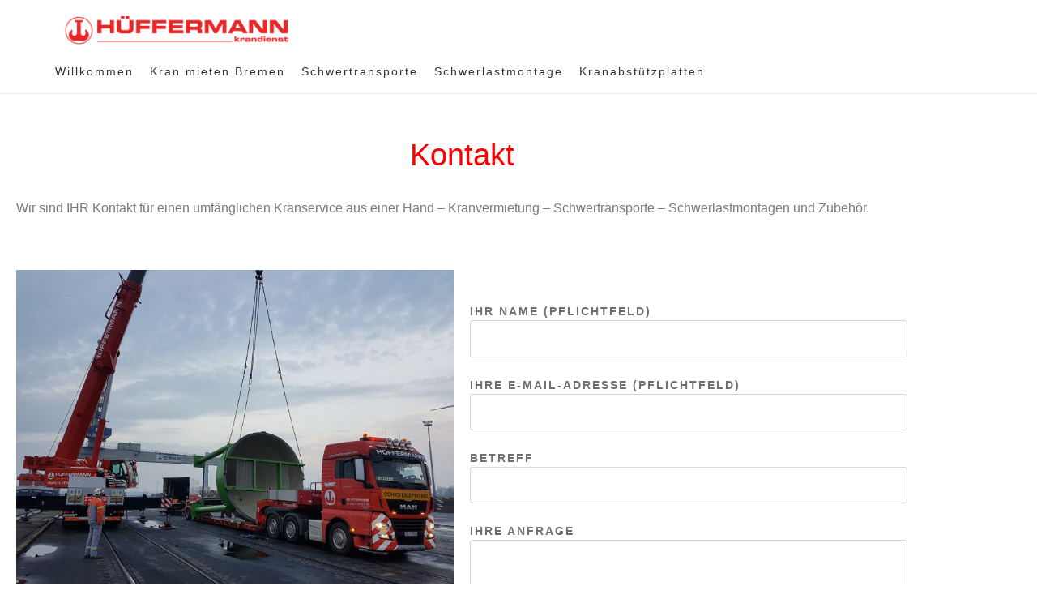

--- FILE ---
content_type: text/html; charset=UTF-8
request_url: http://kran-bremen.de/kontakt/
body_size: 50406
content:
<!DOCTYPE html>
<html lang="de" prefix="og: https://ogp.me/ns#">
<head>
<meta charset="UTF-8">
<meta name="viewport" content="width=device-width, initial-scale=1">
	<style>img:is([sizes="auto" i], [sizes^="auto," i]) { contain-intrinsic-size: 3000px 1500px }</style>
	
<!-- Suchmaschinen-Optimierung durch Rank Math PRO - https://rankmath.com/ -->
<title>Kranvermietung - Transporte - Schwerlastmontage - Kranlogistik Bremen</title>
<meta name="description" content="Kran mieten Bremen von Hüffermann ✓ Kranservice ✓ Transporte ✓ Spezialkrane ✓ Kranzubehör ✓ Abstützplatten ✓ Schwerlastmontage"/>
<meta name="robots" content="follow, index, max-snippet:-1, max-video-preview:-1, max-image-preview:large"/>
<link rel="canonical" href="https://kran-bremen.de/kontakt/" />
<meta property="og:locale" content="de_DE" />
<meta property="og:type" content="article" />
<meta property="og:title" content="Kranvermietung - Transporte - Schwerlastmontage - Kranlogistik Bremen" />
<meta property="og:description" content="Kran mieten Bremen von Hüffermann ✓ Kranservice ✓ Transporte ✓ Spezialkrane ✓ Kranzubehör ✓ Abstützplatten ✓ Schwerlastmontage" />
<meta property="og:url" content="https://kran-bremen.de/kontakt/" />
<meta property="og:updated_time" content="2020-04-03T12:06:38+02:00" />
<meta property="article:published_time" content="2020-01-17T10:42:22+01:00" />
<meta property="article:modified_time" content="2020-04-03T12:06:38+02:00" />
<meta name="twitter:card" content="summary_large_image" />
<meta name="twitter:title" content="Kranvermietung - Transporte - Schwerlastmontage - Kranlogistik Bremen" />
<meta name="twitter:description" content="Kran mieten Bremen von Hüffermann ✓ Kranservice ✓ Transporte ✓ Spezialkrane ✓ Kranzubehör ✓ Abstützplatten ✓ Schwerlastmontage" />
<meta name="twitter:label1" content="Lesedauer" />
<meta name="twitter:data1" content="Weniger als eine Minute" />
<script type="application/ld+json" class="rank-math-schema">{"@context":"https://schema.org","@graph":[{"@type":"Organization","@id":"https://kran-bremen.de/#organization","name":"Krane Bremen"},{"@type":"WebSite","@id":"https://kran-bremen.de/#website","url":"https://kran-bremen.de","publisher":{"@id":"https://kran-bremen.de/#organization"},"inLanguage":"de"},{"@type":"ImageObject","@id":"https://schwerlasttransporte-berlin.de/krane-bremen/wp-content/uploads/sites/9/2020/02/schwermontage-hueffermann-kranarbeiten-transport-kl-1024x768.jpg","url":"https://schwerlasttransporte-berlin.de/krane-bremen/wp-content/uploads/sites/9/2020/02/schwermontage-hueffermann-kranarbeiten-transport-kl-1024x768.jpg","width":"200","height":"200","inLanguage":"de"},{"@type":"WebPage","@id":"https://kran-bremen.de/kontakt/#webpage","url":"https://kran-bremen.de/kontakt/","name":"Kranvermietung - Transporte - Schwerlastmontage - Kranlogistik Bremen","datePublished":"2020-01-17T10:42:22+01:00","dateModified":"2020-04-03T12:06:38+02:00","isPartOf":{"@id":"https://kran-bremen.de/#website"},"primaryImageOfPage":{"@id":"https://schwerlasttransporte-berlin.de/krane-bremen/wp-content/uploads/sites/9/2020/02/schwermontage-hueffermann-kranarbeiten-transport-kl-1024x768.jpg"},"inLanguage":"de"},{"@type":"Person","@id":"https://kran-bremen.de/author/christian-suhr/","name":"Christian Suhr","url":"https://kran-bremen.de/author/christian-suhr/","image":{"@type":"ImageObject","@id":"https://secure.gravatar.com/avatar/95b23546391118657aff57fc213a4049?s=96&amp;d=mm&amp;r=g","url":"https://secure.gravatar.com/avatar/95b23546391118657aff57fc213a4049?s=96&amp;d=mm&amp;r=g","caption":"Christian Suhr","inLanguage":"de"},"worksFor":{"@id":"https://kran-bremen.de/#organization"}},{"@type":"Article","headline":"Kranvermietung - Transporte - Schwerlastmontage - Kranlogistik Bremen","keywords":"Kontakt","datePublished":"2020-01-17T10:42:22+01:00","dateModified":"2020-04-03T12:06:38+02:00","author":{"@id":"https://kran-bremen.de/author/christian-suhr/","name":"Christian Suhr"},"publisher":{"@id":"https://kran-bremen.de/#organization"},"description":"Kran mieten Bremen von H\u00fcffermann \u2713 Kranservice \u2713 Transporte \u2713 Spezialkrane \u2713 Kranzubeh\u00f6r \u2713 Abst\u00fctzplatten \u2713 Schwerlastmontage","name":"Kranvermietung - Transporte - Schwerlastmontage - Kranlogistik Bremen","@id":"https://kran-bremen.de/kontakt/#richSnippet","isPartOf":{"@id":"https://kran-bremen.de/kontakt/#webpage"},"image":{"@id":"https://schwerlasttransporte-berlin.de/krane-bremen/wp-content/uploads/sites/9/2020/02/schwermontage-hueffermann-kranarbeiten-transport-kl-1024x768.jpg"},"inLanguage":"de","mainEntityOfPage":{"@id":"https://kran-bremen.de/kontakt/#webpage"}}]}</script>
<!-- /Rank Math WordPress SEO Plugin -->

<link rel="alternate" type="application/rss+xml" title="Krane Bremen &raquo; Feed" href="https://kran-bremen.de/feed/" />
<link rel="alternate" type="application/rss+xml" title="Krane Bremen &raquo; Kommentar-Feed" href="https://kran-bremen.de/comments/feed/" />
<script type="text/javascript">
/* <![CDATA[ */
window._wpemojiSettings = {"baseUrl":"https:\/\/s.w.org\/images\/core\/emoji\/15.0.3\/72x72\/","ext":".png","svgUrl":"https:\/\/s.w.org\/images\/core\/emoji\/15.0.3\/svg\/","svgExt":".svg","source":{"concatemoji":"http:\/\/kran-bremen.de\/wp-includes\/js\/wp-emoji-release.min.js?ver=aa537a75e0fabfdf88225aa0687e4870"}};
/*! This file is auto-generated */
!function(i,n){var o,s,e;function c(e){try{var t={supportTests:e,timestamp:(new Date).valueOf()};sessionStorage.setItem(o,JSON.stringify(t))}catch(e){}}function p(e,t,n){e.clearRect(0,0,e.canvas.width,e.canvas.height),e.fillText(t,0,0);var t=new Uint32Array(e.getImageData(0,0,e.canvas.width,e.canvas.height).data),r=(e.clearRect(0,0,e.canvas.width,e.canvas.height),e.fillText(n,0,0),new Uint32Array(e.getImageData(0,0,e.canvas.width,e.canvas.height).data));return t.every(function(e,t){return e===r[t]})}function u(e,t,n){switch(t){case"flag":return n(e,"\ud83c\udff3\ufe0f\u200d\u26a7\ufe0f","\ud83c\udff3\ufe0f\u200b\u26a7\ufe0f")?!1:!n(e,"\ud83c\uddfa\ud83c\uddf3","\ud83c\uddfa\u200b\ud83c\uddf3")&&!n(e,"\ud83c\udff4\udb40\udc67\udb40\udc62\udb40\udc65\udb40\udc6e\udb40\udc67\udb40\udc7f","\ud83c\udff4\u200b\udb40\udc67\u200b\udb40\udc62\u200b\udb40\udc65\u200b\udb40\udc6e\u200b\udb40\udc67\u200b\udb40\udc7f");case"emoji":return!n(e,"\ud83d\udc26\u200d\u2b1b","\ud83d\udc26\u200b\u2b1b")}return!1}function f(e,t,n){var r="undefined"!=typeof WorkerGlobalScope&&self instanceof WorkerGlobalScope?new OffscreenCanvas(300,150):i.createElement("canvas"),a=r.getContext("2d",{willReadFrequently:!0}),o=(a.textBaseline="top",a.font="600 32px Arial",{});return e.forEach(function(e){o[e]=t(a,e,n)}),o}function t(e){var t=i.createElement("script");t.src=e,t.defer=!0,i.head.appendChild(t)}"undefined"!=typeof Promise&&(o="wpEmojiSettingsSupports",s=["flag","emoji"],n.supports={everything:!0,everythingExceptFlag:!0},e=new Promise(function(e){i.addEventListener("DOMContentLoaded",e,{once:!0})}),new Promise(function(t){var n=function(){try{var e=JSON.parse(sessionStorage.getItem(o));if("object"==typeof e&&"number"==typeof e.timestamp&&(new Date).valueOf()<e.timestamp+604800&&"object"==typeof e.supportTests)return e.supportTests}catch(e){}return null}();if(!n){if("undefined"!=typeof Worker&&"undefined"!=typeof OffscreenCanvas&&"undefined"!=typeof URL&&URL.createObjectURL&&"undefined"!=typeof Blob)try{var e="postMessage("+f.toString()+"("+[JSON.stringify(s),u.toString(),p.toString()].join(",")+"));",r=new Blob([e],{type:"text/javascript"}),a=new Worker(URL.createObjectURL(r),{name:"wpTestEmojiSupports"});return void(a.onmessage=function(e){c(n=e.data),a.terminate(),t(n)})}catch(e){}c(n=f(s,u,p))}t(n)}).then(function(e){for(var t in e)n.supports[t]=e[t],n.supports.everything=n.supports.everything&&n.supports[t],"flag"!==t&&(n.supports.everythingExceptFlag=n.supports.everythingExceptFlag&&n.supports[t]);n.supports.everythingExceptFlag=n.supports.everythingExceptFlag&&!n.supports.flag,n.DOMReady=!1,n.readyCallback=function(){n.DOMReady=!0}}).then(function(){return e}).then(function(){var e;n.supports.everything||(n.readyCallback(),(e=n.source||{}).concatemoji?t(e.concatemoji):e.wpemoji&&e.twemoji&&(t(e.twemoji),t(e.wpemoji)))}))}((window,document),window._wpemojiSettings);
/* ]]> */
</script>
<link rel='stylesheet' id='cf7ic_style-css' href='http://kran-bremen.de/wp-content/plugins/contact-form-7-image-captcha/css/cf7ic-style.css?ver=3.3.7' type='text/css' media='all' />
<style id='wp-emoji-styles-inline-css' type='text/css'>

	img.wp-smiley, img.emoji {
		display: inline !important;
		border: none !important;
		box-shadow: none !important;
		height: 1em !important;
		width: 1em !important;
		margin: 0 0.07em !important;
		vertical-align: -0.1em !important;
		background: none !important;
		padding: 0 !important;
	}
</style>
<style id='classic-theme-styles-inline-css' type='text/css'>
/*! This file is auto-generated */
.wp-block-button__link{color:#fff;background-color:#32373c;border-radius:9999px;box-shadow:none;text-decoration:none;padding:calc(.667em + 2px) calc(1.333em + 2px);font-size:1.125em}.wp-block-file__button{background:#32373c;color:#fff;text-decoration:none}
</style>
<style id='global-styles-inline-css' type='text/css'>
:root{--wp--preset--aspect-ratio--square: 1;--wp--preset--aspect-ratio--4-3: 4/3;--wp--preset--aspect-ratio--3-4: 3/4;--wp--preset--aspect-ratio--3-2: 3/2;--wp--preset--aspect-ratio--2-3: 2/3;--wp--preset--aspect-ratio--16-9: 16/9;--wp--preset--aspect-ratio--9-16: 9/16;--wp--preset--color--black: #000000;--wp--preset--color--cyan-bluish-gray: #abb8c3;--wp--preset--color--white: #ffffff;--wp--preset--color--pale-pink: #f78da7;--wp--preset--color--vivid-red: #cf2e2e;--wp--preset--color--luminous-vivid-orange: #ff6900;--wp--preset--color--luminous-vivid-amber: #fcb900;--wp--preset--color--light-green-cyan: #7bdcb5;--wp--preset--color--vivid-green-cyan: #00d084;--wp--preset--color--pale-cyan-blue: #8ed1fc;--wp--preset--color--vivid-cyan-blue: #0693e3;--wp--preset--color--vivid-purple: #9b51e0;--wp--preset--gradient--vivid-cyan-blue-to-vivid-purple: linear-gradient(135deg,rgba(6,147,227,1) 0%,rgb(155,81,224) 100%);--wp--preset--gradient--light-green-cyan-to-vivid-green-cyan: linear-gradient(135deg,rgb(122,220,180) 0%,rgb(0,208,130) 100%);--wp--preset--gradient--luminous-vivid-amber-to-luminous-vivid-orange: linear-gradient(135deg,rgba(252,185,0,1) 0%,rgba(255,105,0,1) 100%);--wp--preset--gradient--luminous-vivid-orange-to-vivid-red: linear-gradient(135deg,rgba(255,105,0,1) 0%,rgb(207,46,46) 100%);--wp--preset--gradient--very-light-gray-to-cyan-bluish-gray: linear-gradient(135deg,rgb(238,238,238) 0%,rgb(169,184,195) 100%);--wp--preset--gradient--cool-to-warm-spectrum: linear-gradient(135deg,rgb(74,234,220) 0%,rgb(151,120,209) 20%,rgb(207,42,186) 40%,rgb(238,44,130) 60%,rgb(251,105,98) 80%,rgb(254,248,76) 100%);--wp--preset--gradient--blush-light-purple: linear-gradient(135deg,rgb(255,206,236) 0%,rgb(152,150,240) 100%);--wp--preset--gradient--blush-bordeaux: linear-gradient(135deg,rgb(254,205,165) 0%,rgb(254,45,45) 50%,rgb(107,0,62) 100%);--wp--preset--gradient--luminous-dusk: linear-gradient(135deg,rgb(255,203,112) 0%,rgb(199,81,192) 50%,rgb(65,88,208) 100%);--wp--preset--gradient--pale-ocean: linear-gradient(135deg,rgb(255,245,203) 0%,rgb(182,227,212) 50%,rgb(51,167,181) 100%);--wp--preset--gradient--electric-grass: linear-gradient(135deg,rgb(202,248,128) 0%,rgb(113,206,126) 100%);--wp--preset--gradient--midnight: linear-gradient(135deg,rgb(2,3,129) 0%,rgb(40,116,252) 100%);--wp--preset--font-size--small: 13px;--wp--preset--font-size--medium: 20px;--wp--preset--font-size--large: 36px;--wp--preset--font-size--x-large: 42px;--wp--preset--spacing--20: 0.44rem;--wp--preset--spacing--30: 0.67rem;--wp--preset--spacing--40: 1rem;--wp--preset--spacing--50: 1.5rem;--wp--preset--spacing--60: 2.25rem;--wp--preset--spacing--70: 3.38rem;--wp--preset--spacing--80: 5.06rem;--wp--preset--shadow--natural: 6px 6px 9px rgba(0, 0, 0, 0.2);--wp--preset--shadow--deep: 12px 12px 50px rgba(0, 0, 0, 0.4);--wp--preset--shadow--sharp: 6px 6px 0px rgba(0, 0, 0, 0.2);--wp--preset--shadow--outlined: 6px 6px 0px -3px rgba(255, 255, 255, 1), 6px 6px rgba(0, 0, 0, 1);--wp--preset--shadow--crisp: 6px 6px 0px rgba(0, 0, 0, 1);}:where(.is-layout-flex){gap: 0.5em;}:where(.is-layout-grid){gap: 0.5em;}body .is-layout-flex{display: flex;}.is-layout-flex{flex-wrap: wrap;align-items: center;}.is-layout-flex > :is(*, div){margin: 0;}body .is-layout-grid{display: grid;}.is-layout-grid > :is(*, div){margin: 0;}:where(.wp-block-columns.is-layout-flex){gap: 2em;}:where(.wp-block-columns.is-layout-grid){gap: 2em;}:where(.wp-block-post-template.is-layout-flex){gap: 1.25em;}:where(.wp-block-post-template.is-layout-grid){gap: 1.25em;}.has-black-color{color: var(--wp--preset--color--black) !important;}.has-cyan-bluish-gray-color{color: var(--wp--preset--color--cyan-bluish-gray) !important;}.has-white-color{color: var(--wp--preset--color--white) !important;}.has-pale-pink-color{color: var(--wp--preset--color--pale-pink) !important;}.has-vivid-red-color{color: var(--wp--preset--color--vivid-red) !important;}.has-luminous-vivid-orange-color{color: var(--wp--preset--color--luminous-vivid-orange) !important;}.has-luminous-vivid-amber-color{color: var(--wp--preset--color--luminous-vivid-amber) !important;}.has-light-green-cyan-color{color: var(--wp--preset--color--light-green-cyan) !important;}.has-vivid-green-cyan-color{color: var(--wp--preset--color--vivid-green-cyan) !important;}.has-pale-cyan-blue-color{color: var(--wp--preset--color--pale-cyan-blue) !important;}.has-vivid-cyan-blue-color{color: var(--wp--preset--color--vivid-cyan-blue) !important;}.has-vivid-purple-color{color: var(--wp--preset--color--vivid-purple) !important;}.has-black-background-color{background-color: var(--wp--preset--color--black) !important;}.has-cyan-bluish-gray-background-color{background-color: var(--wp--preset--color--cyan-bluish-gray) !important;}.has-white-background-color{background-color: var(--wp--preset--color--white) !important;}.has-pale-pink-background-color{background-color: var(--wp--preset--color--pale-pink) !important;}.has-vivid-red-background-color{background-color: var(--wp--preset--color--vivid-red) !important;}.has-luminous-vivid-orange-background-color{background-color: var(--wp--preset--color--luminous-vivid-orange) !important;}.has-luminous-vivid-amber-background-color{background-color: var(--wp--preset--color--luminous-vivid-amber) !important;}.has-light-green-cyan-background-color{background-color: var(--wp--preset--color--light-green-cyan) !important;}.has-vivid-green-cyan-background-color{background-color: var(--wp--preset--color--vivid-green-cyan) !important;}.has-pale-cyan-blue-background-color{background-color: var(--wp--preset--color--pale-cyan-blue) !important;}.has-vivid-cyan-blue-background-color{background-color: var(--wp--preset--color--vivid-cyan-blue) !important;}.has-vivid-purple-background-color{background-color: var(--wp--preset--color--vivid-purple) !important;}.has-black-border-color{border-color: var(--wp--preset--color--black) !important;}.has-cyan-bluish-gray-border-color{border-color: var(--wp--preset--color--cyan-bluish-gray) !important;}.has-white-border-color{border-color: var(--wp--preset--color--white) !important;}.has-pale-pink-border-color{border-color: var(--wp--preset--color--pale-pink) !important;}.has-vivid-red-border-color{border-color: var(--wp--preset--color--vivid-red) !important;}.has-luminous-vivid-orange-border-color{border-color: var(--wp--preset--color--luminous-vivid-orange) !important;}.has-luminous-vivid-amber-border-color{border-color: var(--wp--preset--color--luminous-vivid-amber) !important;}.has-light-green-cyan-border-color{border-color: var(--wp--preset--color--light-green-cyan) !important;}.has-vivid-green-cyan-border-color{border-color: var(--wp--preset--color--vivid-green-cyan) !important;}.has-pale-cyan-blue-border-color{border-color: var(--wp--preset--color--pale-cyan-blue) !important;}.has-vivid-cyan-blue-border-color{border-color: var(--wp--preset--color--vivid-cyan-blue) !important;}.has-vivid-purple-border-color{border-color: var(--wp--preset--color--vivid-purple) !important;}.has-vivid-cyan-blue-to-vivid-purple-gradient-background{background: var(--wp--preset--gradient--vivid-cyan-blue-to-vivid-purple) !important;}.has-light-green-cyan-to-vivid-green-cyan-gradient-background{background: var(--wp--preset--gradient--light-green-cyan-to-vivid-green-cyan) !important;}.has-luminous-vivid-amber-to-luminous-vivid-orange-gradient-background{background: var(--wp--preset--gradient--luminous-vivid-amber-to-luminous-vivid-orange) !important;}.has-luminous-vivid-orange-to-vivid-red-gradient-background{background: var(--wp--preset--gradient--luminous-vivid-orange-to-vivid-red) !important;}.has-very-light-gray-to-cyan-bluish-gray-gradient-background{background: var(--wp--preset--gradient--very-light-gray-to-cyan-bluish-gray) !important;}.has-cool-to-warm-spectrum-gradient-background{background: var(--wp--preset--gradient--cool-to-warm-spectrum) !important;}.has-blush-light-purple-gradient-background{background: var(--wp--preset--gradient--blush-light-purple) !important;}.has-blush-bordeaux-gradient-background{background: var(--wp--preset--gradient--blush-bordeaux) !important;}.has-luminous-dusk-gradient-background{background: var(--wp--preset--gradient--luminous-dusk) !important;}.has-pale-ocean-gradient-background{background: var(--wp--preset--gradient--pale-ocean) !important;}.has-electric-grass-gradient-background{background: var(--wp--preset--gradient--electric-grass) !important;}.has-midnight-gradient-background{background: var(--wp--preset--gradient--midnight) !important;}.has-small-font-size{font-size: var(--wp--preset--font-size--small) !important;}.has-medium-font-size{font-size: var(--wp--preset--font-size--medium) !important;}.has-large-font-size{font-size: var(--wp--preset--font-size--large) !important;}.has-x-large-font-size{font-size: var(--wp--preset--font-size--x-large) !important;}
:where(.wp-block-post-template.is-layout-flex){gap: 1.25em;}:where(.wp-block-post-template.is-layout-grid){gap: 1.25em;}
:where(.wp-block-columns.is-layout-flex){gap: 2em;}:where(.wp-block-columns.is-layout-grid){gap: 2em;}
:root :where(.wp-block-pullquote){font-size: 1.5em;line-height: 1.6;}
</style>
<link rel='stylesheet' id='contact-form-7-css' href='http://kran-bremen.de/wp-content/plugins/contact-form-7/includes/css/styles.css?ver=6.1.4' type='text/css' media='all' />
<link rel='stylesheet' id='slightly-flexboxgrid-css' href='http://kran-bremen.de/wp-content/themes/slightly/css/flexboxgrid.min.css?ver=aa537a75e0fabfdf88225aa0687e4870' type='text/css' media='all' />
<link rel='stylesheet' id='slightly-style-css' href='http://kran-bremen.de/wp-content/themes/slightly-child/style.css?ver=aa537a75e0fabfdf88225aa0687e4870' type='text/css' media='all' />
<link rel='stylesheet' id='elementor-icons-css' href='http://kran-bremen.de/wp-content/plugins/elementor/assets/lib/eicons/css/elementor-icons.min.css?ver=5.45.0' type='text/css' media='all' />
<link rel='stylesheet' id='elementor-frontend-css' href='http://kran-bremen.de/wp-content/plugins/elementor/assets/css/frontend.min.css?ver=3.34.1' type='text/css' media='all' />
<link rel='stylesheet' id='elementor-post-366-css' href='http://kran-bremen.de/wp-content/uploads/sites/9/elementor/css/post-366.css?ver=1737688236' type='text/css' media='all' />
<link rel='stylesheet' id='widget-spacer-css' href='http://kran-bremen.de/wp-content/plugins/elementor/assets/css/widget-spacer.min.css?ver=3.34.1' type='text/css' media='all' />
<link rel='stylesheet' id='widget-heading-css' href='http://kran-bremen.de/wp-content/plugins/elementor/assets/css/widget-heading.min.css?ver=3.34.1' type='text/css' media='all' />
<link rel='stylesheet' id='widget-text-editor-css' href='http://kran-bremen.de/wp-content/plugins/elementor/assets/css/widget-text-editor.min.css?ver=3.34.1' type='text/css' media='all' />
<link rel='stylesheet' id='widget-image-css' href='http://kran-bremen.de/wp-content/plugins/elementor/assets/css/widget-image.min.css?ver=3.34.1' type='text/css' media='all' />
<link rel='stylesheet' id='elementor-post-115-css' href='http://kran-bremen.de/wp-content/uploads/sites/9/elementor/css/post-115.css?ver=1737766194' type='text/css' media='all' />
<link rel='stylesheet' id='eael-general-css' href='http://kran-bremen.de/wp-content/plugins/essential-addons-for-elementor-lite/assets/front-end/css/view/general.min.css?ver=6.5.7' type='text/css' media='all' />
<link rel='stylesheet' id='elementor-gf-local-roboto-css' href='https://kran-bremen.de/wp-content/uploads/sites/9/elementor/google-fonts/css/roboto.css?ver=1742250189' type='text/css' media='all' />
<link rel='stylesheet' id='elementor-gf-local-robotoslab-css' href='https://kran-bremen.de/wp-content/uploads/sites/9/elementor/google-fonts/css/robotoslab.css?ver=1742250194' type='text/css' media='all' />
<script type="text/javascript" src="http://kran-bremen.de/wp-includes/js/jquery/jquery.min.js?ver=3.7.1" id="jquery-core-js"></script>
<script type="text/javascript" src="http://kran-bremen.de/wp-includes/js/jquery/jquery-migrate.min.js?ver=3.4.1" id="jquery-migrate-js"></script>
<link rel="https://api.w.org/" href="https://kran-bremen.de/wp-json/" /><link rel="alternate" title="JSON" type="application/json" href="https://kran-bremen.de/wp-json/wp/v2/pages/115" /><link rel="EditURI" type="application/rsd+xml" title="RSD" href="https://kran-bremen.de/xmlrpc.php?rsd" />

<link rel='shortlink' href='https://kran-bremen.de/?p=115' />
<link rel="alternate" title="oEmbed (JSON)" type="application/json+oembed" href="https://kran-bremen.de/wp-json/oembed/1.0/embed?url=https%3A%2F%2Fkran-bremen.de%2Fkontakt%2F" />
<link rel="alternate" title="oEmbed (XML)" type="text/xml+oembed" href="https://kran-bremen.de/wp-json/oembed/1.0/embed?url=https%3A%2F%2Fkran-bremen.de%2Fkontakt%2F&#038;format=xml" />
    <style>
        body, button, input, select, textarea, a { 
            color: ;
        }
      
        .menu-toggle {
          color: ;
          background-color: #;
        }
      
        #primary-menu {
          color: ;
          background-color: #;
        }
    </style>

    <meta name="generator" content="Elementor 3.34.1; features: additional_custom_breakpoints; settings: css_print_method-external, google_font-enabled, font_display-auto">
			<style>
				.e-con.e-parent:nth-of-type(n+4):not(.e-lazyloaded):not(.e-no-lazyload),
				.e-con.e-parent:nth-of-type(n+4):not(.e-lazyloaded):not(.e-no-lazyload) * {
					background-image: none !important;
				}
				@media screen and (max-height: 1024px) {
					.e-con.e-parent:nth-of-type(n+3):not(.e-lazyloaded):not(.e-no-lazyload),
					.e-con.e-parent:nth-of-type(n+3):not(.e-lazyloaded):not(.e-no-lazyload) * {
						background-image: none !important;
					}
				}
				@media screen and (max-height: 640px) {
					.e-con.e-parent:nth-of-type(n+2):not(.e-lazyloaded):not(.e-no-lazyload),
					.e-con.e-parent:nth-of-type(n+2):not(.e-lazyloaded):not(.e-no-lazyload) * {
						background-image: none !important;
					}
				}
			</style>
					<style type="text/css" id="wp-custom-css">
			h1, h2, h3, h4, h5, h6 {
	font-weight:300 !important;
}
h1 {
	line-height:1.3em !important;
}
.site-branding {
	width:280px !important;
	height:auto;
	margin-right:50px;
	margin-top:20px;
}
.main-navigation a {
	padding-left:10px !important;
	padding-right:10px !important;
		text-transform:none !important;
font-weight:normal !important;
}

.kontaktfeld a {
	font-weight:400 !important;
	color: rgb(112, 112, 112) !important;
}
.wpcf7-list-item-label {
	text-transform:none !important;
		font-weight:400 !important;
	letter-spacing:0em !important;
}
.wpcf7-mathcaptcha {
	display:inline-block;
	width:auto !important;
}
.wpcf7-form p {
	color:#555 !important;
	}
.wpcf7-response-output {
	color:#555 !important;
}		</style>
		</head>

<body class="page-template page-template-elementor_header_footer page page-id-115 wp-custom-logo elementor-default elementor-template-full-width elementor-kit-366 elementor-page elementor-page-115">

<div id="page" class="site">
	<a class="skip-link screen-reader-text" href="#content">Zum Inhalt springen</a>


	<header id="masthead" class="site-header" role="banner">
  <div class="row">
    <div class="col-xs-12 site-header-col">
		<div class="site-branding">
			<a href="https://kran-bremen.de/"><img src="https://kran-bremen.de/wp-content/uploads/sites/9/2020/01/cropped-Hueffermann-Logo.png"></a>		</div><!-- .site-branding -->
		<nav id="site-navigation" class="main-navigation" role="navigation">
            <button class="menu-toggle" aria-controls="primary-menu" aria-expanded="false">Menü</button>
			<div class="menu-menu-1-container"><ul id="primary-menu" class="menu"><li id="menu-item-84" class="menu-item menu-item-type-post_type menu-item-object-page menu-item-home menu-item-84"><a href="https://kran-bremen.de/">Willkommen</a></li>
<li id="menu-item-96" class="menu-item menu-item-type-post_type menu-item-object-page menu-item-96"><a href="https://kran-bremen.de/kran-mieten/">Kran mieten Bremen</a></li>
<li id="menu-item-83" class="menu-item menu-item-type-post_type menu-item-object-page menu-item-83"><a href="https://kran-bremen.de/schwertransporte/">Schwertransporte</a></li>
<li id="menu-item-333" class="menu-item menu-item-type-post_type menu-item-object-page menu-item-333"><a href="https://kran-bremen.de/schwerlastmontage/">Schwerlastmontage</a></li>
<li id="menu-item-332" class="menu-item menu-item-type-post_type menu-item-object-page menu-item-332"><a href="https://kran-bremen.de/kranabstuetzplatten/">Kranabstützplatten</a></li>
</ul></div>		</nav><!-- #site-navigation -->
      </div>
    </div>
	</header><!-- #masthead -->


	<div id="content" class="site-content">
		<div data-elementor-type="wp-page" data-elementor-id="115" class="elementor elementor-115">
						<section class="elementor-section elementor-top-section elementor-element elementor-element-69e7ceb elementor-section-boxed elementor-section-height-default elementor-section-height-default" data-id="69e7ceb" data-element_type="section">
						<div class="elementor-container elementor-column-gap-default">
					<div class="elementor-column elementor-col-100 elementor-top-column elementor-element elementor-element-3798e86" data-id="3798e86" data-element_type="column">
			<div class="elementor-widget-wrap elementor-element-populated">
						<div class="elementor-element elementor-element-bde76b2 elementor-widget elementor-widget-spacer" data-id="bde76b2" data-element_type="widget" data-widget_type="spacer.default">
				<div class="elementor-widget-container">
							<div class="elementor-spacer">
			<div class="elementor-spacer-inner"></div>
		</div>
						</div>
				</div>
				<div class="elementor-element elementor-element-0a25458 elementor-widget elementor-widget-heading" data-id="0a25458" data-element_type="widget" data-widget_type="heading.default">
				<div class="elementor-widget-container">
					<h1 class="elementor-heading-title elementor-size-default">Kontakt</h1>				</div>
				</div>
				<section class="elementor-section elementor-inner-section elementor-element elementor-element-ee5a390 elementor-section-boxed elementor-section-height-default elementor-section-height-default" data-id="ee5a390" data-element_type="section">
						<div class="elementor-container elementor-column-gap-default">
					<div class="elementor-column elementor-col-100 elementor-inner-column elementor-element elementor-element-5ca9be4" data-id="5ca9be4" data-element_type="column">
			<div class="elementor-widget-wrap elementor-element-populated">
						<div class="elementor-element elementor-element-712839f elementor-widget elementor-widget-text-editor" data-id="712839f" data-element_type="widget" data-widget_type="text-editor.default">
				<div class="elementor-widget-container">
									<p>Wir sind IHR Kontakt für einen umfänglichen Kranservice aus einer Hand &#8211; Kranvermietung &#8211; Schwertransporte &#8211; Schwerlastmontagen und Zubehör.</p>								</div>
				</div>
					</div>
		</div>
					</div>
		</section>
					</div>
		</div>
					</div>
		</section>
				<section class="elementor-section elementor-top-section elementor-element elementor-element-24e2ae0 elementor-section-boxed elementor-section-height-default elementor-section-height-default" data-id="24e2ae0" data-element_type="section" data-settings="{&quot;background_background&quot;:&quot;classic&quot;}">
						<div class="elementor-container elementor-column-gap-default">
					<div class="elementor-column elementor-col-100 elementor-top-column elementor-element elementor-element-daa59de" data-id="daa59de" data-element_type="column">
			<div class="elementor-widget-wrap elementor-element-populated">
						<section class="elementor-section elementor-inner-section elementor-element elementor-element-b57e70a elementor-section-boxed elementor-section-height-default elementor-section-height-default" data-id="b57e70a" data-element_type="section">
						<div class="elementor-container elementor-column-gap-default">
					<div class="elementor-column elementor-col-50 elementor-inner-column elementor-element elementor-element-cc4091e" data-id="cc4091e" data-element_type="column">
			<div class="elementor-widget-wrap elementor-element-populated">
						<div class="elementor-element elementor-element-32ecc26 elementor-widget elementor-widget-image" data-id="32ecc26" data-element_type="widget" data-widget_type="image.default">
				<div class="elementor-widget-container">
															<img fetchpriority="high" decoding="async" width="640" height="480" src="https://kran-bremen.de/wp-content/uploads/sites/9/2020/02/schwermontage-hueffermann-kranarbeiten-transport-kl-1024x768.jpg" class="attachment-large size-large wp-image-308" alt="Kranservice - Transport - Schwermontage - Hüffermann" srcset="https://kran-bremen.de/wp-content/uploads/sites/9/2020/02/schwermontage-hueffermann-kranarbeiten-transport-kl-1024x768.jpg 1024w, https://kran-bremen.de/wp-content/uploads/sites/9/2020/02/schwermontage-hueffermann-kranarbeiten-transport-kl-300x225.jpg 300w, https://kran-bremen.de/wp-content/uploads/sites/9/2020/02/schwermontage-hueffermann-kranarbeiten-transport-kl-768x576.jpg 768w, https://kran-bremen.de/wp-content/uploads/sites/9/2020/02/schwermontage-hueffermann-kranarbeiten-transport-kl.jpg 1333w" sizes="(max-width: 640px) 100vw, 640px" />															</div>
				</div>
				<div class="elementor-element elementor-element-6034112 elementor-widget elementor-widget-heading" data-id="6034112" data-element_type="widget" data-widget_type="heading.default">
				<div class="elementor-widget-container">
					<h2 class="elementor-heading-title elementor-size-default">Fordern Sie uns heraus!</h2>				</div>
				</div>
				<div class="elementor-element elementor-element-03bb7f3 elementor-widget elementor-widget-text-editor" data-id="03bb7f3" data-element_type="widget" data-widget_type="text-editor.default">
				<div class="elementor-widget-container">
									<p><strong>Hüffermann Krandienst GmbH</strong><br />Ahlhorner Straße 89<br />27793 Wildeshausen</p><p>Tel.: <a href="tel:+4944319405550">04431 940555-0</a><br />Fax: 04431 94555-249</p><p>E-Mail: <a href="mailto:kran@hueffermann.com">kran@hueffermann.com</a></p>								</div>
				</div>
					</div>
		</div>
				<div class="elementor-column elementor-col-50 elementor-inner-column elementor-element elementor-element-f82ef5f" data-id="f82ef5f" data-element_type="column" data-settings="{&quot;background_background&quot;:&quot;classic&quot;}">
			<div class="elementor-widget-wrap elementor-element-populated">
						<div class="elementor-element elementor-element-bc1aeb3 elementor-widget elementor-widget-spacer" data-id="bc1aeb3" data-element_type="widget" data-widget_type="spacer.default">
				<div class="elementor-widget-container">
							<div class="elementor-spacer">
			<div class="elementor-spacer-inner"></div>
		</div>
						</div>
				</div>
				<div class="elementor-element elementor-element-bf6e80c elementor-widget elementor-widget-shortcode" data-id="bf6e80c" data-element_type="widget" data-widget_type="shortcode.default">
				<div class="elementor-widget-container">
							<div class="elementor-shortcode">
<div class="wpcf7 no-js" id="wpcf7-f7-p115-o1" lang="de-DE" dir="ltr" data-wpcf7-id="7">
<div class="screen-reader-response"><p role="status" aria-live="polite" aria-atomic="true"></p> <ul></ul></div>
<form action="/kontakt/#wpcf7-f7-p115-o1" method="post" class="wpcf7-form init" aria-label="Kontaktformular" novalidate="novalidate" data-status="init">
<fieldset class="hidden-fields-container"><input type="hidden" name="_wpcf7" value="7" /><input type="hidden" name="_wpcf7_version" value="6.1.4" /><input type="hidden" name="_wpcf7_locale" value="de_DE" /><input type="hidden" name="_wpcf7_unit_tag" value="wpcf7-f7-p115-o1" /><input type="hidden" name="_wpcf7_container_post" value="115" /><input type="hidden" name="_wpcf7_posted_data_hash" value="" />
</fieldset>
<p><label> Ihr Name (Pflichtfeld)<br />
<span class="wpcf7-form-control-wrap" data-name="your-name"><input size="40" maxlength="400" class="wpcf7-form-control wpcf7-text wpcf7-validates-as-required" aria-required="true" aria-invalid="false" value="" type="text" name="your-name" /></span> </label>
</p>
<p><label> Ihre E-Mail-Adresse (Pflichtfeld)<br />
<span class="wpcf7-form-control-wrap" data-name="your-email"><input size="40" maxlength="400" class="wpcf7-form-control wpcf7-email wpcf7-validates-as-required wpcf7-text wpcf7-validates-as-email" aria-required="true" aria-invalid="false" value="" type="email" name="your-email" /></span> </label>
</p>
<p><span id="wpcf7-696ca1b0895af-wrapper" class="wpcf7-form-control-wrap honeypot-904-wrap" style="display:none !important; visibility:hidden !important;"><input type="hidden" name="honeypot-904-time-start" value="1768726960"><input type="hidden" name="honeypot-904-time-check" value="4"><label for="wpcf7-696ca1b0895af-field" class="hp-message">Bitte lasse dieses Feld leer.</label><input id="wpcf7-696ca1b0895af-field"  class="wpcf7-form-control wpcf7-text" type="text" name="honeypot-904" value="" size="40" tabindex="-1" autocomplete="new-password" /></span>
</p>
<p><label> Betreff<br />
<span class="wpcf7-form-control-wrap" data-name="your-subject"><input size="40" maxlength="400" class="wpcf7-form-control wpcf7-text" aria-invalid="false" value="" type="text" name="your-subject" /></span> </label>
</p>
<p><label> Ihre Anfrage<br />
<span class="wpcf7-form-control-wrap" data-name="your-message"><textarea cols="40" rows="10" maxlength="2000" class="wpcf7-form-control wpcf7-textarea" aria-invalid="false" name="your-message"></textarea></span> </label>
</p>
<p><span class="wpcf7-form-control-wrap" data-name="acceptance-960"><span class="wpcf7-form-control wpcf7-acceptance"><span class="wpcf7-list-item"><label><input type="checkbox" name="acceptance-960" value="1" aria-invalid="false" /><span class="wpcf7-list-item-label">Mit der Nutzung dieses Formulars erklären Sie sich mit der Speicherung und Verarbeitung Ihrer Daten gemäß der <a href="https://kran-bremen.de/datenschutz/" target="_blank">Datenschutzerklärung</a> einverstanden.</span></label></span></span></span>
</p>
<p><span class="wpcf7-form-control-wrap kc_captcha cf7ic-toggle" data-name="kc_captcha"><span class="wpcf7-form-control wpcf7-radio"><span class="captcha-image" style="display: none;"><span class="cf7ic_instructions">Bitte beweise, dass du kein Spambot bist und wähle das Symbol<span> Tasse</span>.</span><label><input aria-label="1" type="radio" name="kc_captcha" value="bot" /><svg aria-hidden="true" role="img" xmlns="http://www.w3.org/2000/svg" viewBox="0 0 576 512"><path fill="currentColor" d="M415 24c-53 0-103 42-127 65-24-23-74-65-127-65C70 24 16 77 16 166c0 72 67 133 69 135l187 181c9 8 23 8 32 0l187-180c2-3 69-64 69-136 0-89-54-142-145-142z"/></svg></label><label><input aria-label="2" type="radio" name="kc_captcha" value="kc_human" /><svg aria-hidden="true" role="img" xmlns="http://www.w3.org/2000/svg" viewBox="0 0 640 512"><path fill="currentColor" d="M192 384h192c53 0 96-43 96-96h32a128 128 0 000-256H120c-13 0-24 11-24 24v232c0 53 43 96 96 96zM512 96a64 64 0 010 128h-32V96h32zm48 384H48c-47 0-61-64-36-64h584c25 0 11 64-36 64z"/></svg></label><label><input aria-label="3" type="radio" name="kc_captcha" value="bot" /><svg aria-hidden="true" role="img" xmlns="http://www.w3.org/2000/svg" viewBox="0 0 384 512"><path fill="currentColor" d="M377 375l-83-87h34c21 0 32-25 17-40l-82-88h33c21 0 32-25 18-40L210 8c-10-11-26-11-36 0L70 120c-14 15-3 40 18 40h33l-82 88c-15 15-4 40 17 40h34L7 375c-15 16-4 41 17 41h120c0 33-11 49-34 68-12 9-5 28 10 28h144c15 0 22-19 10-28-20-16-34-32-34-68h120c21 0 32-25 17-41z"/></svg></label>
    </span>
    <span style="display:none">
        <input type="text" name="kc_honeypot">
    </span></span></span>
</p>
<p><input class="wpcf7-form-control wpcf7-submit has-spinner" type="submit" value="Senden" />
</p><div class="wpcf7-response-output" aria-hidden="true"></div>
</form>
</div>
</div>
						</div>
				</div>
					</div>
		</div>
					</div>
		</section>
					</div>
		</div>
					</div>
		</section>
				<section class="elementor-section elementor-top-section elementor-element elementor-element-22ab9666 elementor-section-boxed elementor-section-height-default elementor-section-height-default" data-id="22ab9666" data-element_type="section" data-settings="{&quot;background_background&quot;:&quot;classic&quot;}">
						<div class="elementor-container elementor-column-gap-default">
					<div class="elementor-column elementor-col-100 elementor-top-column elementor-element elementor-element-3dcf925a" data-id="3dcf925a" data-element_type="column">
			<div class="elementor-widget-wrap elementor-element-populated">
						<section class="elementor-section elementor-inner-section elementor-element elementor-element-27cc9291 elementor-section-boxed elementor-section-height-default elementor-section-height-default" data-id="27cc9291" data-element_type="section">
						<div class="elementor-container elementor-column-gap-default">
					<div class="elementor-column elementor-col-50 elementor-inner-column elementor-element elementor-element-50bae0e7" data-id="50bae0e7" data-element_type="column">
			<div class="elementor-widget-wrap elementor-element-populated">
						<div class="elementor-element elementor-element-7924e17 elementor-widget elementor-widget-heading" data-id="7924e17" data-element_type="widget" data-widget_type="heading.default">
				<div class="elementor-widget-container">
					<h2 class="elementor-heading-title elementor-size-default">Transport mit uns leicht gemacht!</h2>				</div>
				</div>
				<div class="elementor-element elementor-element-599b87da elementor-widget elementor-widget-text-editor" data-id="599b87da" data-element_type="widget" data-widget_type="text-editor.default">
				<div class="elementor-widget-container">
									Kranzubehör &#8211; Kranlogistik &#8211; Ladekranarbeiten &#8211; Elektrokran für Sondermontagearbeiten &#8211; Transporte &#8211; Schwerlastmontage &#8211; Kranabstützplatten								</div>
				</div>
					</div>
		</div>
				<div class="elementor-column elementor-col-50 elementor-inner-column elementor-element elementor-element-6a9db917" data-id="6a9db917" data-element_type="column" data-settings="{&quot;background_background&quot;:&quot;classic&quot;}">
			<div class="elementor-widget-wrap elementor-element-populated">
						<div class="elementor-element elementor-element-2b3dde93 elementor-widget elementor-widget-heading" data-id="2b3dde93" data-element_type="widget" data-widget_type="heading.default">
				<div class="elementor-widget-container">
					<h2 class="elementor-heading-title elementor-size-default">Profitieren Sie von uns:</h2>				</div>
				</div>
				<div class="elementor-element elementor-element-3fab2658 elementor-widget elementor-widget-text-editor" data-id="3fab2658" data-element_type="widget" data-widget_type="text-editor.default">
				<div class="elementor-widget-container">
									<ul><li>Moderner Fuhrpark &#8211; Liebherr Mobilkrane, LKW-Ladekrane und Spezialkrane</li><li>Kranvermietung – Sondergenehmigungen &#8211; Transporte -&gt; alles aus einer Hand</li><li>Europaweite Vermietung und Einsatzbereitschaft</li></ul>								</div>
				</div>
					</div>
		</div>
					</div>
		</section>
					</div>
		</div>
					</div>
		</section>
				</div>
		
	</div><!-- #content -->

	<footer id="colophon" class="site-footer" role="contentinfo">

  <div class="row">
    <div class="col-xs-12">
        
		<div class="site-info">
            &copy; Hüffermann Krandienst | <a href="http://kran-bremen.de/impressum/" target="_blank">Impressum</a> | <a href="http://kran-bremen.de/datenschutz/" target="_blank">Datenschutz</a> | <a href="http://kran-bremen.de/kontakt/" target="_blank">Kontakt</a> 
		</div><!-- .site-info -->

    </div>
    </div>
        
	</footer><!-- #colophon -->
</div><!-- #page -->

			<script>
				const lazyloadRunObserver = () => {
					const lazyloadBackgrounds = document.querySelectorAll( `.e-con.e-parent:not(.e-lazyloaded)` );
					const lazyloadBackgroundObserver = new IntersectionObserver( ( entries ) => {
						entries.forEach( ( entry ) => {
							if ( entry.isIntersecting ) {
								let lazyloadBackground = entry.target;
								if( lazyloadBackground ) {
									lazyloadBackground.classList.add( 'e-lazyloaded' );
								}
								lazyloadBackgroundObserver.unobserve( entry.target );
							}
						});
					}, { rootMargin: '200px 0px 200px 0px' } );
					lazyloadBackgrounds.forEach( ( lazyloadBackground ) => {
						lazyloadBackgroundObserver.observe( lazyloadBackground );
					} );
				};
				const events = [
					'DOMContentLoaded',
					'elementor/lazyload/observe',
				];
				events.forEach( ( event ) => {
					document.addEventListener( event, lazyloadRunObserver );
				} );
			</script>
			<script type="text/javascript">
        document.addEventListener("focusin", cf7ic_display);

        function cf7ic_display(event){
            if(event.target.form && event.target.form.querySelector(".cf7ic-toggle")) {
                event.target.form.querySelector(".captcha-image").removeAttribute("style");
            }
        }

        document.addEventListener( "wpcf7mailsent", function( event ) {
            if (event.target.querySelector(".captcha-image")) {
                event.target.querySelector(".captcha-image").style.display = "none";
                document.activeElement.blur();
            }
        }, false );
    </script><script type="text/javascript" src="http://kran-bremen.de/wp-includes/js/dist/hooks.min.js?ver=4d63a3d491d11ffd8ac6" id="wp-hooks-js"></script>
<script type="text/javascript" src="http://kran-bremen.de/wp-includes/js/dist/i18n.min.js?ver=5e580eb46a90c2b997e6" id="wp-i18n-js"></script>
<script type="text/javascript" id="wp-i18n-js-after">
/* <![CDATA[ */
wp.i18n.setLocaleData( { 'text direction\u0004ltr': [ 'ltr' ] } );
/* ]]> */
</script>
<script type="text/javascript" src="http://kran-bremen.de/wp-content/plugins/contact-form-7/includes/swv/js/index.js?ver=6.1.4" id="swv-js"></script>
<script type="text/javascript" id="contact-form-7-js-translations">
/* <![CDATA[ */
( function( domain, translations ) {
	var localeData = translations.locale_data[ domain ] || translations.locale_data.messages;
	localeData[""].domain = domain;
	wp.i18n.setLocaleData( localeData, domain );
} )( "contact-form-7", {"translation-revision-date":"2025-10-26 03:28:49+0000","generator":"GlotPress\/4.0.3","domain":"messages","locale_data":{"messages":{"":{"domain":"messages","plural-forms":"nplurals=2; plural=n != 1;","lang":"de"},"This contact form is placed in the wrong place.":["Dieses Kontaktformular wurde an der falschen Stelle platziert."],"Error:":["Fehler:"]}},"comment":{"reference":"includes\/js\/index.js"}} );
/* ]]> */
</script>
<script type="text/javascript" id="contact-form-7-js-before">
/* <![CDATA[ */
var wpcf7 = {
    "api": {
        "root": "https:\/\/kran-bremen.de\/wp-json\/",
        "namespace": "contact-form-7\/v1"
    }
};
/* ]]> */
</script>
<script type="text/javascript" src="http://kran-bremen.de/wp-content/plugins/contact-form-7/includes/js/index.js?ver=6.1.4" id="contact-form-7-js"></script>
<script type="text/javascript" src="http://kran-bremen.de/wp-content/themes/slightly/js/navigation.js?ver=20151215" id="slightly-navigation-js"></script>
<script type="text/javascript" src="http://kran-bremen.de/wp-content/themes/slightly/js/skip-link-focus-fix.js?ver=20151215" id="slightly-skip-link-focus-fix-js"></script>
<script type="text/javascript" id="eael-general-js-extra">
/* <![CDATA[ */
var localize = {"ajaxurl":"https:\/\/kran-bremen.de\/wp-admin\/admin-ajax.php","nonce":"56e929b615","i18n":{"added":"Added ","compare":"Compare","loading":"Loading..."},"eael_translate_text":{"required_text":"is a required field","invalid_text":"Invalid","billing_text":"Billing","shipping_text":"Shipping","fg_mfp_counter_text":"of"},"page_permalink":"https:\/\/kran-bremen.de\/kontakt\/","cart_redirectition":"","cart_page_url":"","el_breakpoints":{"mobile":{"label":"Mobil Hochformat","value":767,"default_value":767,"direction":"max","is_enabled":true},"mobile_extra":{"label":"Mobil Querformat","value":880,"default_value":880,"direction":"max","is_enabled":false},"tablet":{"label":"Tablet Hochformat","value":1024,"default_value":1024,"direction":"max","is_enabled":true},"tablet_extra":{"label":"Tablet Querformat","value":1200,"default_value":1200,"direction":"max","is_enabled":false},"laptop":{"label":"Laptop","value":1366,"default_value":1366,"direction":"max","is_enabled":false},"widescreen":{"label":"Breitbild","value":2400,"default_value":2400,"direction":"min","is_enabled":false}}};
/* ]]> */
</script>
<script type="text/javascript" src="http://kran-bremen.de/wp-content/plugins/essential-addons-for-elementor-lite/assets/front-end/js/view/general.min.js?ver=6.5.7" id="eael-general-js"></script>
<script type="text/javascript" src="http://kran-bremen.de/wp-content/plugins/premium-addons-for-elementor/assets/frontend/min-js/elements-handler.min.js?ver=4.11.64" id="pa-elements-handler-js"></script>
<script type="text/javascript" src="http://kran-bremen.de/wp-content/plugins/elementor/assets/js/webpack.runtime.min.js?ver=3.34.1" id="elementor-webpack-runtime-js"></script>
<script type="text/javascript" src="http://kran-bremen.de/wp-content/plugins/elementor/assets/js/frontend-modules.min.js?ver=3.34.1" id="elementor-frontend-modules-js"></script>
<script type="text/javascript" src="http://kran-bremen.de/wp-includes/js/jquery/ui/core.min.js?ver=1.13.3" id="jquery-ui-core-js"></script>
<script type="text/javascript" id="elementor-frontend-js-extra">
/* <![CDATA[ */
var PremiumSettings = {"ajaxurl":"https:\/\/kran-bremen.de\/wp-admin\/admin-ajax.php","nonce":"9794c1404b"};
var EAELImageMaskingConfig = {"svg_dir_url":"http:\/\/kran-bremen.de\/wp-content\/plugins\/essential-addons-for-elementor-lite\/assets\/front-end\/img\/image-masking\/svg-shapes\/"};
/* ]]> */
</script>
<script type="text/javascript" id="elementor-frontend-js-before">
/* <![CDATA[ */
var elementorFrontendConfig = {"environmentMode":{"edit":false,"wpPreview":false,"isScriptDebug":false},"i18n":{"shareOnFacebook":"Auf Facebook teilen","shareOnTwitter":"Auf Twitter teilen","pinIt":"Anheften","download":"Download","downloadImage":"Bild downloaden","fullscreen":"Vollbild","zoom":"Zoom","share":"Teilen","playVideo":"Video abspielen","previous":"Zur\u00fcck","next":"Weiter","close":"Schlie\u00dfen","a11yCarouselPrevSlideMessage":"Vorheriger Slide","a11yCarouselNextSlideMessage":"N\u00e4chster Slide","a11yCarouselFirstSlideMessage":"This is the first slide","a11yCarouselLastSlideMessage":"This is the last slide","a11yCarouselPaginationBulletMessage":"Go to slide"},"is_rtl":false,"breakpoints":{"xs":0,"sm":480,"md":768,"lg":1025,"xl":1440,"xxl":1600},"responsive":{"breakpoints":{"mobile":{"label":"Mobil Hochformat","value":767,"default_value":767,"direction":"max","is_enabled":true},"mobile_extra":{"label":"Mobil Querformat","value":880,"default_value":880,"direction":"max","is_enabled":false},"tablet":{"label":"Tablet Hochformat","value":1024,"default_value":1024,"direction":"max","is_enabled":true},"tablet_extra":{"label":"Tablet Querformat","value":1200,"default_value":1200,"direction":"max","is_enabled":false},"laptop":{"label":"Laptop","value":1366,"default_value":1366,"direction":"max","is_enabled":false},"widescreen":{"label":"Breitbild","value":2400,"default_value":2400,"direction":"min","is_enabled":false}},"hasCustomBreakpoints":false},"version":"3.34.1","is_static":false,"experimentalFeatures":{"additional_custom_breakpoints":true,"home_screen":true,"global_classes_should_enforce_capabilities":true,"e_variables":true,"cloud-library":true,"e_opt_in_v4_page":true,"e_interactions":true,"import-export-customization":true},"urls":{"assets":"http:\/\/kran-bremen.de\/wp-content\/plugins\/elementor\/assets\/","ajaxurl":"https:\/\/kran-bremen.de\/wp-admin\/admin-ajax.php","uploadUrl":"https:\/\/kran-bremen.de\/wp-content\/uploads\/sites\/9"},"nonces":{"floatingButtonsClickTracking":"a89a9ad559"},"swiperClass":"swiper","settings":{"page":[],"editorPreferences":[]},"kit":{"active_breakpoints":["viewport_mobile","viewport_tablet"],"global_image_lightbox":"yes","lightbox_enable_counter":"yes","lightbox_enable_fullscreen":"yes","lightbox_enable_zoom":"yes","lightbox_enable_share":"yes","lightbox_title_src":"title","lightbox_description_src":"description"},"post":{"id":115,"title":"Kranvermietung%20-%20Transporte%20-%20Schwerlastmontage%20-%20Kranlogistik%20Bremen","excerpt":"","featuredImage":false}};
/* ]]> */
</script>
<script type="text/javascript" src="http://kran-bremen.de/wp-content/plugins/elementor/assets/js/frontend.min.js?ver=3.34.1" id="elementor-frontend-js"></script>

</body>
</html>


--- FILE ---
content_type: text/css
request_url: http://kran-bremen.de/wp-content/themes/slightly-child/style.css?ver=aa537a75e0fabfdf88225aa0687e4870
body_size: 166
content:
/*
Theme Name: Slightly Child
Version: 1.0
Description: A child theme of Slightly
Author: Christian Suhr
Template: slightly
*/

@import url("../slightly/style.css");


--- FILE ---
content_type: text/css
request_url: http://kran-bremen.de/wp-content/uploads/sites/9/elementor/css/post-115.css?ver=1737766194
body_size: 3854
content:
.elementor-115 .elementor-element.elementor-element-bde76b2{--spacer-size:20px;}.elementor-widget-heading .elementor-heading-title{font-family:var( --e-global-typography-primary-font-family ), Sans-serif;font-weight:var( --e-global-typography-primary-font-weight );color:var( --e-global-color-primary );}.elementor-115 .elementor-element.elementor-element-0a25458{text-align:center;}.elementor-115 .elementor-element.elementor-element-0a25458 .elementor-heading-title{color:#FF0000;}.elementor-widget-text-editor{color:var( --e-global-color-text );font-family:var( --e-global-typography-text-font-family ), Sans-serif;font-weight:var( --e-global-typography-text-font-weight );}.elementor-widget-text-editor.elementor-drop-cap-view-stacked .elementor-drop-cap{background-color:var( --e-global-color-primary );}.elementor-widget-text-editor.elementor-drop-cap-view-framed .elementor-drop-cap, .elementor-widget-text-editor.elementor-drop-cap-view-default .elementor-drop-cap{color:var( --e-global-color-primary );border-color:var( --e-global-color-primary );}.elementor-115 .elementor-element.elementor-element-24e2ae0{transition:background 0.3s, border 0.3s, border-radius 0.3s, box-shadow 0.3s;}.elementor-115 .elementor-element.elementor-element-24e2ae0 > .elementor-background-overlay{transition:background 0.3s, border-radius 0.3s, opacity 0.3s;}.elementor-widget-image .widget-image-caption{color:var( --e-global-color-text );font-family:var( --e-global-typography-text-font-family ), Sans-serif;font-weight:var( --e-global-typography-text-font-weight );}.elementor-115 .elementor-element.elementor-element-f82ef5f > .elementor-element-populated{transition:background 0.3s, border 0.3s, border-radius 0.3s, box-shadow 0.3s;color:#FFFFFF;}.elementor-115 .elementor-element.elementor-element-f82ef5f > .elementor-element-populated > .elementor-background-overlay{transition:background 0.3s, border-radius 0.3s, opacity 0.3s;}.elementor-115 .elementor-element.elementor-element-bc1aeb3{--spacer-size:21px;}.elementor-115 .elementor-element.elementor-element-22ab9666{transition:background 0.3s, border 0.3s, border-radius 0.3s, box-shadow 0.3s;}.elementor-115 .elementor-element.elementor-element-22ab9666 > .elementor-background-overlay{transition:background 0.3s, border-radius 0.3s, opacity 0.3s;}.elementor-115 .elementor-element.elementor-element-27cc9291{padding:10px 10px 10px 10px;}.elementor-115 .elementor-element.elementor-element-50bae0e7 > .elementor-element-populated{padding:20px 0px 0px 0px;}.elementor-115 .elementor-element.elementor-element-7924e17 .elementor-heading-title{color:#FF0000;}.elementor-115 .elementor-element.elementor-element-6a9db917:not(.elementor-motion-effects-element-type-background) > .elementor-widget-wrap, .elementor-115 .elementor-element.elementor-element-6a9db917 > .elementor-widget-wrap > .elementor-motion-effects-container > .elementor-motion-effects-layer{background-color:#FF0707;}.elementor-115 .elementor-element.elementor-element-6a9db917 > .elementor-element-populated{transition:background 0.3s, border 0.3s, border-radius 0.3s, box-shadow 0.3s;color:#FFFFFF;padding:20px 20px 20px 20px;}.elementor-115 .elementor-element.elementor-element-6a9db917 > .elementor-element-populated > .elementor-background-overlay{transition:background 0.3s, border-radius 0.3s, opacity 0.3s;}.elementor-115 .elementor-element.elementor-element-2b3dde93 .elementor-heading-title{color:#FFFFFF;}.elementor-115 .elementor-element.elementor-element-3fab2658{color:#FFFFFF;}:root{--page-title-display:none;}@media(min-width:768px){.elementor-115 .elementor-element.elementor-element-cc4091e{width:50%;}.elementor-115 .elementor-element.elementor-element-f82ef5f{width:50%;}.elementor-115 .elementor-element.elementor-element-50bae0e7{width:40%;}.elementor-115 .elementor-element.elementor-element-6a9db917{width:60%;}}